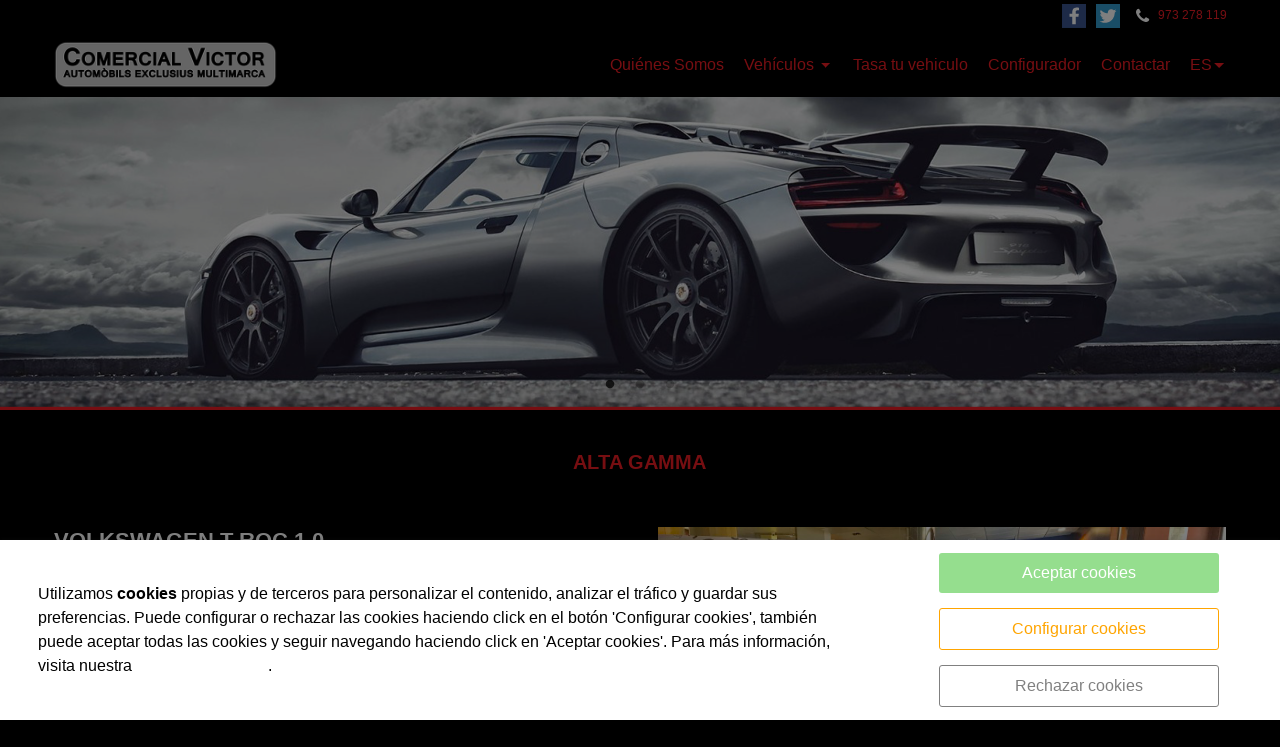

--- FILE ---
content_type: image/svg+xml
request_url: https://cdn.reskyt.com/1715/menu-comercialvictor-comercial-victor-75824_ppc-150604190021.svg
body_size: 345
content:
<?xml version="1.0" encoding="utf-8"?>
<!-- Generator: Adobe Illustrator 15.0.0, SVG Export Plug-In . SVG Version: 6.00 Build 0)  -->
<!DOCTYPE svg PUBLIC "-//W3C//DTD SVG 1.1//EN" "http://www.w3.org/Graphics/SVG/1.1/DTD/svg11.dtd">
<svg version="1.1" id="Capa_1" xmlns="http://www.w3.org/2000/svg" xmlns:xlink="http://www.w3.org/1999/xlink" x="0px" y="0px"
	 width="100px" height="100px" viewBox="0 0 100 100" enable-background="new 0 0 100 100" xml:space="preserve">
<rect id="Twitter_3_" fill="#339CCD" width="100" height="100"/>
<path id="Twitter_2_" fill="#FFFFFF" d="M85,28.291c-2.576,1.141-5.344,1.914-8.248,2.26c2.965-1.777,5.242-4.59,6.314-7.945
	c-2.775,1.646-5.849,2.842-9.12,3.484c-2.62-2.791-6.353-4.533-10.483-4.533c-7.93,0-14.361,6.43-14.361,14.359
	c0,1.127,0.127,2.223,0.373,3.273c-11.936-0.598-22.518-6.316-29.601-15.006c-1.236,2.121-1.945,4.59-1.945,7.221
	c0,4.982,2.536,9.379,6.39,11.953c-2.355-0.074-4.569-0.721-6.505-1.795c-0.001,0.059-0.001,0.119-0.001,0.18
	c0,6.959,4.95,12.764,11.52,14.082c-1.205,0.328-2.474,0.504-3.783,0.504c-0.926,0-1.825-0.09-2.702-0.258
	c1.827,5.705,7.131,9.857,13.415,9.973c-4.915,3.854-11.107,6.148-17.835,6.148c-1.16,0-2.303-0.068-3.426-0.201
	c6.355,4.076,13.905,6.453,22.015,6.453c26.415,0,40.86-21.883,40.86-40.861c0-0.623-0.014-1.242-0.041-1.857
	C80.64,33.699,83.074,31.17,85,28.291z"/>
</svg>
